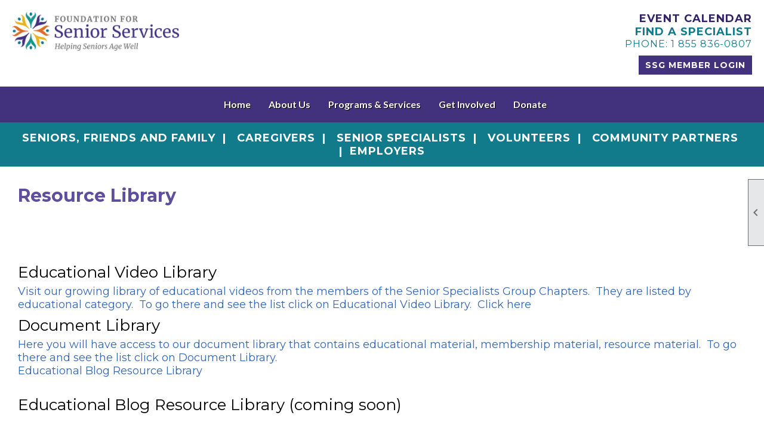

--- FILE ---
content_type: text/html; charset=utf-8
request_url: https://foundationforseniorservices.org/content.aspx?page_id=22&club_id=992077&module_id=277710
body_size: 8495
content:
<!DOCTYPE html>


<html lang="en">
	<head id="page_head">   
		<title id="page_title">Resource Library - Foundation for Senior Services</title>
		
		
		

		
			<script>
				var True = true;
				var False = false;
				var pageId = "22";
				var enableChangeWarning = False;
				var localChangesPending = False;
				var otherChangesPending = false;
				var userLoggedIn = False;
				var memberNumber = '';
				var memberId = '';
				var previewMode = False;
				var isMobileDevice = False;
				var isMobileDisplay = False;
				var isPostBack = False;
				var submitButtonName = "";
				var cancelButtonName = "";
				var focusControlId = '';
				var isApp = False;
				var app_platform = ""; 
				var hidePageTools = false;
				var isPopup = false;
				var isIE7 = false;
				var isIE8 = false;
				var renewLink = '';
				var paymentLink = '';
				var clubPrefix = "/";
				var pageToolsReferenceSelector = null;
				var isBotSession = True;
				function doCancel() {	}
			</script>  

			
			<link type="text/css" href="/css/smoothness/jquery-ui.min.css?v=20221017" rel="Stylesheet" />	
			<link rel="stylesheet" type="text/css" href="/css/common_ui.css?v=20251209" />
			<link rel="stylesheet" type="text/css" href="/css/widget.css?v=20250731" />
			<link rel="stylesheet" media="print" type="text/css" href="/css/printable.css?v=20221027" />
			
			<script src="/script/jquery.js?v=20221004"></script>

			<link rel='stylesheet' type='text/css' href='/clubs/992077/css/fonts.css?v=7' />
<link rel='stylesheet' type='text/css' href='/css/layout/99/layout.css?v=3' />
<link rel='stylesheet' type='text/css' href='/css/design/23/design.css?v=1' />
<link rel='stylesheet' type='text/css' href='/css/color/41/color.css?v=120523' />
<link rel='stylesheet' type='text/css' href='/clubs/992077/css/generated.css?v=4011683' />
<link rel='stylesheet' type='text/css' href='/clubs/992077/css/club.css?v=67' />
<link rel='stylesheet' type='text/css' href='/clubs/992077/css/custom.css?v=67' />
	
			<link rel="shortcut icon" href="favicon.ico?v=992077_1608927434" type="image/x-icon" /> 
			<meta id="keywords_meta_tag" name="keywords" content="Senior Services, Senior Resources, Speakers, Senior Specialist, SSG, Foundation for Senior Services, Community Services, SSG Chapters, Senior Volunteer"></meta>
			<meta name="referrer" content="always" /> 
			<meta name="viewport" content="width=device-width, initial-scale=1" />
		

		
		
		

	</head>

	<body onhelp="return false;">
		<form method="post" action="./content.aspx?page_id=22&amp;club_id=992077&amp;module_id=277710" id="form">
<div class="aspNetHidden">
<input type="hidden" name="style_sheet_manager_TSSM" id="style_sheet_manager_TSSM" value="" />
<input type="hidden" name="script_manager_TSM" id="script_manager_TSM" value="" />
<input type="hidden" name="__EVENTTARGET" id="__EVENTTARGET" value="" />
<input type="hidden" name="__EVENTARGUMENT" id="__EVENTARGUMENT" value="" />
<input type="hidden" name="__VIEWSTATE" id="__VIEWSTATE" value="K5wko4x4x++xMiA+byqYWd8oEzOFEQuayLyk7hGcuhYvuB8N4cEi4WmRFRS6RlH8rIV+NiSbT+iD6xPK9lUYB3J4yt0=" />
</div>

<script type="text/javascript">
//<![CDATA[
var theForm = document.forms['form'];
if (!theForm) {
    theForm = document.form;
}
function __doPostBack(eventTarget, eventArgument) {
    if (!theForm.onsubmit || (theForm.onsubmit() != false)) {
        theForm.__EVENTTARGET.value = eventTarget;
        theForm.__EVENTARGUMENT.value = eventArgument;
        theForm.submit();
    }
}
//]]>
</script>


<script src="/WebResource.axd?d=pynGkmcFUV13He1Qd6_TZD_D2KgvBt7G12Vw1g4A0HNv5Br7URGTkjksE-TYATFOTvNuxQ2&amp;t=638343903423008439" type="text/javascript"></script>


<script src="/Telerik.Web.UI.WebResource.axd?_TSM_HiddenField_=script_manager_TSM&amp;compress=1&amp;_TSM_CombinedScripts_=%3b%3bSystem.Web.Extensions%2c+Version%3d4.0.0.0%2c+Culture%3dneutral%2c+PublicKeyToken%3d31bf3856ad364e35%3aen-US%3ae441b334-44bb-41f8-b8ef-43fec6e58811%3aea597d4b%3ab25378d2%3bTelerik.Web.UI%3aen-US%3a8b7d6a7a-6133-413b-b622-bbc1f3ee15e4%3a16e4e7cd%3a365331c3%3a24ee1bba" type="text/javascript"></script>
<div class="aspNetHidden">

	<input type="hidden" name="__VIEWSTATEGENERATOR" id="__VIEWSTATEGENERATOR" value="65E7F3AF" />
</div>

			<a href="#page_content" id="skip_nav" tabindex="1">Skip to main content</a>
			<a name="top"></a>
			
			
			
			
			

			

			
			

			
			
			<script type="text/javascript">
//<![CDATA[
Sys.WebForms.PageRequestManager._initialize('script_manager', 'form', [], [], [], 90, '');
//]]>
</script>

			<script>
				$telerik.$.ajaxPrefilter(function (s) { if (s.crossDomain) { s.contents.script = false; } });
			</script>

			<input name="changes_pending" type="hidden" id="changes_pending" />
			<script src="https://s3.us-east-1.amazonaws.com/ClubExpressWebFiles/script/jquery-ui.min.js?v=20221017" integrity="sha384-rxCb5hadGhKYsOzRIvOkQ0ggxhZ5fjRxGVY+gkYd5vCYHxwwA5XxrDAW5fAnz9h5" crossorigin="anonymous"></script>
			<script src="/script/widget.js?v=20240307"></script>
			<script src="/script/common.js?v=20260105"></script>

			<script src="/script/address_verification.js?v=20250328"></script>
			<style> @import url("/css/address_verification.css?v=20250328");</style>

			

			

			
<div id="sliding_page_tools">
	
	<style type="text/css">
		@import url("/css/page_tools.css?v=20200604");
	</style>
	<i class="material-icons slide-indicator">&#xE314;</i>
	<ul>
		<li><a class="print-link" title="Print" id="print_link" onclick="printPage(&#39;&#39;, &#39;&#39;, &#39;Foundation for Senior Services&#39;, &#39;www.foundationforseniorservices.org&#39;); return false;" href="#"><i class='material-icons'></i>Print This Page</a></li>
		<li><a href="#" id="text_size" onclick="toggleTextSize(); return false;" title="Text Size" aria-label="Change Text Size" rel="nofollow" ><i class="material-icons">&#xE262;</i>Text Size</a></li>
		<li></li>
		<li ><a href="#top" id="go_to_top" title="Go To Top" aria-label="Got To Top of Page" rel="nofollow"><i class="material-icons">&#xE55D;</i>Scroll To Top</a></li>
		<li></li>
	</ul>

</div>



		
			
		
			<link rel="stylesheet" type="text/css" href="/script/galleria/themes/twelve/galleria.twelve.css" />	
			
			
			<script>
				$(document).ready(function () {
					if (focusControlId) {
						window.setTimeout(function () {
							var focusElement = document.getElementById(focusControlId);
							if (focusElement) {
								focusElement.focus();
							}
						}, 100);
					}
					
					var zenScript = document.createElement('script');
					zenScript.setAttribute('id', 'ze-snippet');
					zenScript.setAttribute('src', 'https://static.zdassets.com/ekr/snippet.js?key=e429ae43-bbec-4591-8dbb-e47eb91740bb');
					document.head.appendChild(zenScript);
					zenScript.onload = function () {
						zE('webWidget', 'setLocale', 'en-us');
						window.zESettings = {
							"webWidget": {
								"chat": {
									"suppress": true
								},
								"talk": {
									"suppress": true
								},
								"answerBot": {
									"suppress": true
								},
								"color": { "theme": "#3a73b2", "launcher": "#3a73b2", "launcherText": "#FFFFFF", "header": "#3a73b2" }
							}
						}
						zE('webWidget', 'helpCenter:setSuggestions', { search: '22' });
					}
				});

			</script>
			
			
		
			<input name="hidden_button_for_address_verification" id="hidden_button_for_address_verification" type="button" onclick="handleAddressVerificationAfterSubmit()" style="display:none" />
		
<script src="/script/layoutWidget.js?v=20220826" type="text/javascript"></script>
<script src="/script/layouts/99/layout.js?v=202200815" type="text/javascript"></script>

<div id="layout_wrapper">
	<section class="top-container"><div class="template-row four-column " id="four_column-1179619823" style="margin-top:0px;margin-bottom:0px;" data-bw="-1" data-lh="-1"><div class="template-column quarter " style="padding:20px;margin-top:0px;margin-bottom:0px;" data-bw="-1" data-lh="-1"><div class="cell-item inner-column"><div id="header_cell">
<style>
    #mobile_layout_wrapper #header_cell {background-color:#fff;}
</style>
<div class="inner-column" style="text-align: center;" data-gramm="false" wt-ignore-input="true"><a href="/">
<img src="//images.clubexpress.com/992077/graphics/Foundation-For-Senior-Services-2023LogoHORIZ-600px_1094146937.png" border="0" alt=""></a>
<br>
</div>
</div>
<!-- Google Tag Manager -->
<script>(function(w,d,s,l,i){w[l]=w[l]||[];w[l].push({'gtm.start':
new Date().getTime(),event:'gtm.js'});var f=d.getElementsByTagName(s)[0],
j=d.createElement(s),dl=l!='dataLayer'?'&l='+l:'';j.async=true;j.src=
'https://www.googletagmanager.com/gtm.js?id='+i+dl;f.parentNode.insertBefore(j,f);
})(window,document,'script','dataLayer','GTM-NZDQKRC');</script>
<!-- End Google Tag Manager --></div></div><div class="template-column quarter "><div class="cell-item inner-column"></div></div><div class="template-column quarter " style="font-size:16px;text-align:center;padding:20px;margin-top:30px;margin-bottom:0px;" data-bw="-1" data-lh="-1"><div class="cell-item inner-column"></div></div><div class="template-column quarter special-header-links" style="color:#117b8b;font-size:16px;padding:20px;margin-top:0px;margin-bottom:0px;" data-color="#117b8b" data-bw="-1" data-lh="-1" data-class='special-header-links'><div class="cell-item inner-column"><p style="text-align: right;"><a href="/content.aspx?page_id=4001&amp;club_id=992077">Event Calendar</a><br>
<a href="/content.aspx?page_id=22&amp;club_id=992077&amp;module_id=662188">Find A Specialist</a><br>
PHONE: 1 855 836-0807<br>
<a href="/content.aspx?page_id=31&amp;club_id=992077&amp;action=login&amp;user=5" class="ce-button">SSG MEMBER LOGIN</a><br>
</p></div></div><div class="clear"></div></div><div class="template-row full-width " id="full_width-193432789" style="text-align:center;margin-top:0px;margin-bottom:0px;" data-bg="#42327e" data-bw="-1" data-lh="-1"><div class="template-column full " style="background-color:#42327e;font-weight:normal;font-size:14px;text-align:center;padding:10px;margin-top:0px;margin-bottom:0px;" data-bg="#42327e" data-bw="-1" data-lh="-1"><div class='cell-item inner-column'><div id="m|35|" class="layout-widget menu-widget" aria-label="Menu"><a class="menutoggle" rel="nofollow"><span class="material-icons" title="Click here to show/hide the menu">menu</span></a><ul class='site-menu'><li> <span><a href="/content.aspx?page_id=0&club_id=992077">Home</a></span></li><li class='sub-parent' role='button' tabindex='0'><span><span>About Us</span></span><ul class='sub-menu'><li> <span><a href="/content.aspx?page_id=22&club_id=992077&module_id=268365">About The Foundation</a></span></li><li> <span><a href="/content.aspx?page_id=22&club_id=992077&module_id=302678">SSG Chapters</a></span></li><li> <span><a href="/content.aspx?page_id=22&club_id=992077&module_id=292315">Partner Alliances</a></span></li><li> <span><a href="/content.aspx?page_id=22&club_id=992077&module_id=662173">Leadership</a></span></li><li> <span><a href="/content.aspx?page_id=22&club_id=992077&module_id=662230">Impact Stories</a></span></li></ul></li><li class='sub-parent' role='button' tabindex='0'><span><span>Programs & Services</span></span><ul class='sub-menu'><li> <span><a href="/content.aspx?page_id=22&club_id=992077&module_id=662186">Introduction</a></span></li><li> <span><a href="/content.aspx?page_id=22&club_id=992077&module_id=662188">Find a Specialist</a></span></li><li> <span><a href="/content.aspx?page_id=22&club_id=992077&module_id=662189">Join a Class</a></span></li><li> <span><a href="/content.aspx?page_id=22&club_id=992077&module_id=662190">Get a Call Companion</a></span></li><li> <span><a href="/content.aspx?page_id=22&club_id=992077&module_id=662191">Explore Age Well @Work</a></span></li></ul></li><li class='sub-parent' role='button' tabindex='0'><span><span>Get Involved</span></span><ul class='sub-menu'><li> <span><a href="/content.aspx?page_id=22&club_id=992077&module_id=662192">Be a Certified Specialist</a></span></li><li> <span><a href="/content.aspx?page_id=22&club_id=992077&module_id=285721"> Volunteer</a></span></li><li> <span><a href="/content.aspx?page_id=22&club_id=992077&module_id=662167">Be a Community Partner</a></span></li></ul></li><li> <span><a href='https://seniorservices.firstresponderprocessing.com/' target='_blank'>Donate</a></span></li></ul></div><div class="clear"></div></div></div><div class="clear"></div></div><div class="template-row full-width " id="full_width-1016530072" style="background-color:#117b8b;" data-bg="#117b8b" data-bw="-1" data-lh="-1"><div class="template-column full second-menu" style="font-weight:bold;text-align:center;padding:15px;margin-top:0px;margin-bottom:0px;" data-bw="-1" data-lh="-1" data-class='second-menu'><div class='cell-item inner-column'><a href="/content.aspx?page_id=22&amp;club_id=992077&amp;module_id=662186">SENIORS, FRIENDS AND FAMILY</a>&nbsp; |&nbsp;&nbsp;
<a href="/content.aspx?page_id=22&amp;club_id=992077&amp;module_id=662186">CAREGIVERS</a>&nbsp; |&nbsp;&nbsp;
<a href="/content.aspx?page_id=22&amp;club_id=992077&amp;module_id=662192">SENIOR SPECIALISTS</a>&nbsp; |&nbsp;&nbsp;
<a href="https://foundation.clubexpress.com/content.aspx?page_id=22&amp;club_id=992077&amp;module_id=285721">VOLUNTEERS</a>&nbsp; |&nbsp;&nbsp;
<a href="/content.aspx?page_id=22&amp;club_id=992077&amp;module_id=292315">COMMUNITY PARTNERS</a>&nbsp; |&nbsp;&nbsp;<a href="/content.aspx?page_id=22&amp;club_id=992077&amp;module_id=662191">EMPLOYERS</a></div></div><div class="clear"></div></div></section>
	<main  class="layout-container main-container">
		<!-- left content -->
		
		<div id="content_column" class="col center-col  watermark">
			<!-- page content -->
			<div id="ctl00_crumb_trail_container" class="crumb-trail-container"><a href="/content.aspx?page_id=0&club_id=992077">Home</a><span aria-current='page'>Resource Library</span></div>
			<div id="page_content"><div class="build-row full-width " id="full_width-4680831" seq="1" type="0"><div class="build-column full "><div class='cell-item inner-column' cell="1" widgettype="2"><style>
    .ue-title,.rn-title { font-weight:900 !important; font-family:Raleway,sans-serif !important; font-size:24px !important; text-transform:none !important; }
    .bottomrow h1 { color:#000; font-size:22px; text-transform:none;}
    .bottomrow-wrapper .threequarter { font-size:14px; color:#474747; line-height:1.5; }
    .bottomrow .quarter img { border-radius:50%; overflow:hidden; }
    .bottomrow .column.half { padding:40px; }
    #mobile_layout_wrapper .bottomrow .column.half { padding:10px; }
    .ue { width:100%; }
</style>
<div class="resp-row">
<div class="column full">
<div class="inner-column">
<h1 class="block-element">Resource Library</h1>
</div>
</div>
<div class="clear"><br>
</div>
</div>
<div class="resp-row">
<div class="column full">
<div class="inner-column">
<h2><a href="https://drive.google.com/file/d/1UAJU9d7WxhNp69ZeiTW4qmrP5Z2M8n-d/view" target="_blank"><span style="font-size: 24px;">One Degree COVID-19 (Coronavirus) Resource Guide</span></a><br>
<br>
Educational Video Library</h2>
Visit our growing library of educational videos from the members of the Senior Specialists Group Chapters.&nbsp; They are listed by educational category.&nbsp; To go there and see the list click on Educational Video Library.&nbsp; Click here <a href="/content.aspx?page_id=22&amp;club_id=992077&amp;module_id=276578">Senior Videos</a><br>
<h2>Document Library</h2>
Here you will have access to our document library that contains educational material, membership material, resource material.&nbsp; To go there and see the list click on Document Library.<br>
Educational Blog Resource Library&nbsp; <a href="/content.aspx?page_id=86&amp;club_id=992077">Document Library</a><br>
<br>
<h2>Educational Blog Resource Library (coming soon)</h2>
</div>
</div>
<div class="clear"></div>
</div>
<br>
<br>
<br>
<div class="layout-wrapper bottomrow-wrapper">
<div class="resp-row bottomrow">
<div class="resp-row">
<div class="column third">
<div class="inner-column">
<div id="e|365|" class="ce-widget ue" style="width:400px;max-height:400px;" title="Upcoming Events">
<div class="widget-loading"><img src="images/loading3.gif"></div>
<div class="placeholder-type">Upcoming Events</div>
<div class="placeholder-title">Upcoming Events</div>
</div>
<div class="clear"></div>
<div class="clear"></div>
</div>
</div>
<div class="column third">
<div class="inner-column">
<iframe src="https://feed.mikle.com/widget/v2/61175/" class="fw-iframe" scrolling="no" width="100%" height="402px" frameborder="0"></iframe>
</div>
</div>
<div class="column third">
<div class="inner-column">
<iframe src="https://feed.mikle.com/widget/v2/21307/" class="fw-iframe" scrolling="no" width="100%" height="402px" frameborder="0"></iframe>
</div>
</div>
<div class="clear"></div>
</div>
<br>
</div>
</div></div></div><div class="clear"></div></div>
<div id="ctl00_ctl00_content"></div>
</div>
		</div>
		<!-- right content -->
		
	</main>
	
	<section class="bottom-container"><div class="template-row four-column " id="four_column-23656402"><div class="template-column quarter "><div class="cell-item inner-column"></div></div><div class="template-column quarter " style="padding:20px;margin-top:0px;margin-bottom:0px;" data-bw="-1" data-lh="-1"><div class="cell-item inner-column"><a href='/content.aspx?page_id=0&club_id=992077'><img src='//images.clubexpress.com/992077/graphics/stacked-logo_1598039973.png' border='0' alt=''></a></div></div><div class="template-column quarter " style="color:#34184e;padding:20px;margin-top:20px;margin-bottom:0px;" data-color="#34184e" data-bg="#34184e" data-bw="-1" data-lh="-1"><div class="cell-item inner-column">655 N. Central Ave, Suite 1700<br>
Glendale, CA 91203<br>
<div class="resp-row">
<div class="column full">
<div class="inner-column"><img src="https://images.clubexpress.com/992077/graphics/iconmonstr-phone-9-240_267611979.png" border="0" alt="" width="10px">&nbsp;Phone: 1 855-836-0807<br>
<img src="https://images.clubexpress.com/992077/graphics/iconmonstr-email-10-240_1062903366.png" border="0" alt="" width="10px">&nbsp;Email: Info@TheFSS.org<br>
<img src="https://images.clubexpress.com/992077/graphics/iconmonstr-fax-5-240_838356028.png" border="0" alt="" width="10px">&nbsp;501(C)(3) Tax I.D. (46-1816118)</div>
</div>
<div class="clear"></div>
</div>
<br>
<br></div></div><div class="template-column quarter "><div class="cell-item inner-column"></div></div><div class="clear"></div></div></section>

	<footer>
		<div class="layout-wrapper">
			

<div class="footer-container">
	<a href="/">Home</a>&nbsp;&nbsp;&nbsp;|&nbsp;&nbsp;&nbsp;
	<a href="/content.aspx?page_id=4&club_id=992077" id="ctl00_footer_contact_us_link" >Contact Us</a>&nbsp;&nbsp;&nbsp;|&nbsp;&nbsp;&nbsp;
	<span id="ctl00_footer_copyright_panel">Copyright © 2026 - All Rights Reserved</span>&nbsp;&nbsp;&nbsp;|&nbsp;&nbsp;&nbsp;
	<a role='button' href='#' onclick="openModalPopup('/popup.aspx?page_id=126&club_id=992077', 600, 480, ''); return false;" id="ctl00_footer_terms_link"  aria-haspopup='dialog'  rel='nofollow'>Terms of Use</a>&nbsp;&nbsp;&nbsp;|&nbsp;&nbsp;&nbsp;
	<a role='button' href='#' onclick="openModalPopup('/popup.aspx?page_id=125&club_id=992077', 600, 480, ''); return false;" id="ctl00_footer_privacy_link"  aria-haspopup='dialog'  rel='nofollow'>Privacy Policy</a>
	<br />
	<a href="https://www.runmyvillage.com" class="footer-link" rel="nofollow" target="_blank">Powered By&nbsp;<img src="/images/powered_by_village.png" alt="ClubExpress" align="absmiddle" border="0" /></a>
</div>

		</div>
	</footer>
</div>


<script>
	(function () {
		if (isMobileDevice && isMobileDisplay) {
			$('#layout_wrapper').attr('id', 'mobile_layout_wrapper').addClass('mobile-layout-wrapper');
			addEventListener("load",
				function () {
					setTimeout(hideURLbar, 0);
				}, false);
			function hideURLbar() {
				window.scrollTo(0, 1);
			}

			$("#mobile_go_to_top, #go_to_top").bind('click', function (event) {
				event.preventDefault();
				$("html, body").animate({ scrollTop: 0 }, 500);
			});

			$(".top-link").bind('click', function (event) {
				event.preventDefault();
				$("html, body").animate({ scrollTop: 0 }, 500);
			});

			$('.print-link').bind('click', function () {
				window.print();
			});
		}
	})();

	function $slideMenu() {
		$('ul.site-menu').slideToggle("slow");
	}

	$(document).ready(function () {
		var $this = $(this);
		if ($('#mobile_layout_wrapper').length) {

		}
		else {
			$('ul.site-menu li span span').bind('click', function (e) {
				$this = $(this);
				e.preventDefault();
				$this.parent().next().slideToggle("slow");
				$this.toggleClass("open");
			});
		}
	});          //end Ready


</script>



<script type="text/javascript">
//<![CDATA[
window.__TsmHiddenField = $get('script_manager_TSM');//]]>
</script>
</form>
		
		<script> (function(){ var s = document.createElement('script'); var h = document.querySelector('head') || document.body; s.src = 'https://acsbapp.com/apps/app/dist/js/app.js'; s.async = true; s.onload = function(){ acsbJS.init({ statementLink : '', footerHtml : '', hideMobile : false, hideTrigger : false, disableBgProcess : false, language : 'en', position : 'right', leadColor : '#146FF8', triggerColor : '#146FF8', triggerRadius : '50%', triggerPositionX : 'right', triggerPositionY : 'bottom', triggerIcon : 'people', triggerSize : 'bottom', triggerOffsetX : 20, triggerOffsetY : 20, mobile : { triggerSize : 'small', triggerPositionX : 'right', triggerPositionY : 'bottom', triggerOffsetX : 10, triggerOffsetY : 10, triggerRadius : '20' } }); }; h.appendChild(s); })();</script>
	</body>
</html>




--- FILE ---
content_type: text/html; charset=utf-8
request_url: https://foundationforseniorservices.org/content.aspx?page_id=22&club_id=992077&module_id=277710
body_size: 8498
content:
<!DOCTYPE html>


<html lang="en">
	<head id="page_head">   
		<title id="page_title">Resource Library - Foundation for Senior Services</title>
		
		
		

		
			<script>
				var True = true;
				var False = false;
				var pageId = "22";
				var enableChangeWarning = False;
				var localChangesPending = False;
				var otherChangesPending = false;
				var userLoggedIn = False;
				var memberNumber = '';
				var memberId = '';
				var previewMode = False;
				var isMobileDevice = False;
				var isMobileDisplay = False;
				var isPostBack = False;
				var submitButtonName = "";
				var cancelButtonName = "";
				var focusControlId = '';
				var isApp = False;
				var app_platform = ""; 
				var hidePageTools = false;
				var isPopup = false;
				var isIE7 = false;
				var isIE8 = false;
				var renewLink = '';
				var paymentLink = '';
				var clubPrefix = "/";
				var pageToolsReferenceSelector = null;
				var isBotSession = True;
				function doCancel() {	}
			</script>  

			
			<link type="text/css" href="/css/smoothness/jquery-ui.min.css?v=20221017" rel="Stylesheet" />	
			<link rel="stylesheet" type="text/css" href="/css/common_ui.css?v=20251209" />
			<link rel="stylesheet" type="text/css" href="/css/widget.css?v=20250731" />
			<link rel="stylesheet" media="print" type="text/css" href="/css/printable.css?v=20221027" />
			
			<script src="/script/jquery.js?v=20221004"></script>

			<link rel='stylesheet' type='text/css' href='/clubs/992077/css/fonts.css?v=7' />
<link rel='stylesheet' type='text/css' href='/css/layout/99/layout.css?v=3' />
<link rel='stylesheet' type='text/css' href='/css/design/23/design.css?v=1' />
<link rel='stylesheet' type='text/css' href='/css/color/41/color.css?v=120523' />
<link rel='stylesheet' type='text/css' href='/clubs/992077/css/generated.css?v=4011683' />
<link rel='stylesheet' type='text/css' href='/clubs/992077/css/club.css?v=67' />
<link rel='stylesheet' type='text/css' href='/clubs/992077/css/custom.css?v=67' />
	
			<link rel="shortcut icon" href="favicon.ico?v=992077_1608927434" type="image/x-icon" /> 
			<meta id="keywords_meta_tag" name="keywords" content="Senior Services, Senior Resources, Speakers, Senior Specialist, SSG, Foundation for Senior Services, Community Services, SSG Chapters, Senior Volunteer"></meta>
			<meta name="referrer" content="always" /> 
			<meta name="viewport" content="width=device-width, initial-scale=1" />
		

		
		
		

	</head>

	<body onhelp="return false;">
		<form method="post" action="./content.aspx?page_id=22&amp;club_id=992077&amp;module_id=277710" id="form">
<div class="aspNetHidden">
<input type="hidden" name="style_sheet_manager_TSSM" id="style_sheet_manager_TSSM" value="" />
<input type="hidden" name="script_manager_TSM" id="script_manager_TSM" value="" />
<input type="hidden" name="__EVENTTARGET" id="__EVENTTARGET" value="" />
<input type="hidden" name="__EVENTARGUMENT" id="__EVENTARGUMENT" value="" />
<input type="hidden" name="__VIEWSTATE" id="__VIEWSTATE" value="bP3CZnDCV2KcbLZg+wG/9URYMRq4bsbIgCbHeC2yuK27lbvWVmmKfdbXqzk7x9oK/3i6+l+RdY+PcCx/43PG4DdQp8o=" />
</div>

<script type="text/javascript">
//<![CDATA[
var theForm = document.forms['form'];
if (!theForm) {
    theForm = document.form;
}
function __doPostBack(eventTarget, eventArgument) {
    if (!theForm.onsubmit || (theForm.onsubmit() != false)) {
        theForm.__EVENTTARGET.value = eventTarget;
        theForm.__EVENTARGUMENT.value = eventArgument;
        theForm.submit();
    }
}
//]]>
</script>


<script src="/WebResource.axd?d=pynGkmcFUV13He1Qd6_TZD_D2KgvBt7G12Vw1g4A0HNv5Br7URGTkjksE-TYATFOTvNuxQ2&amp;t=638343903423008439" type="text/javascript"></script>


<script src="/Telerik.Web.UI.WebResource.axd?_TSM_HiddenField_=script_manager_TSM&amp;compress=1&amp;_TSM_CombinedScripts_=%3b%3bSystem.Web.Extensions%2c+Version%3d4.0.0.0%2c+Culture%3dneutral%2c+PublicKeyToken%3d31bf3856ad364e35%3aen-US%3ae441b334-44bb-41f8-b8ef-43fec6e58811%3aea597d4b%3ab25378d2%3bTelerik.Web.UI%3aen-US%3a8b7d6a7a-6133-413b-b622-bbc1f3ee15e4%3a16e4e7cd%3a365331c3%3a24ee1bba" type="text/javascript"></script>
<div class="aspNetHidden">

	<input type="hidden" name="__VIEWSTATEGENERATOR" id="__VIEWSTATEGENERATOR" value="65E7F3AF" />
</div>

			<a href="#page_content" id="skip_nav" tabindex="1">Skip to main content</a>
			<a name="top"></a>
			
			
			
			
			

			

			
			

			
			
			<script type="text/javascript">
//<![CDATA[
Sys.WebForms.PageRequestManager._initialize('script_manager', 'form', [], [], [], 90, '');
//]]>
</script>

			<script>
				$telerik.$.ajaxPrefilter(function (s) { if (s.crossDomain) { s.contents.script = false; } });
			</script>

			<input name="changes_pending" type="hidden" id="changes_pending" />
			<script src="https://s3.us-east-1.amazonaws.com/ClubExpressWebFiles/script/jquery-ui.min.js?v=20221017" integrity="sha384-rxCb5hadGhKYsOzRIvOkQ0ggxhZ5fjRxGVY+gkYd5vCYHxwwA5XxrDAW5fAnz9h5" crossorigin="anonymous"></script>
			<script src="/script/widget.js?v=20240307"></script>
			<script src="/script/common.js?v=20260105"></script>

			<script src="/script/address_verification.js?v=20250328"></script>
			<style> @import url("/css/address_verification.css?v=20250328");</style>

			

			

			
<div id="sliding_page_tools">
	
	<style type="text/css">
		@import url("/css/page_tools.css?v=20200604");
	</style>
	<i class="material-icons slide-indicator">&#xE314;</i>
	<ul>
		<li><a class="print-link" title="Print" id="print_link" onclick="printPage(&#39;&#39;, &#39;&#39;, &#39;Foundation for Senior Services&#39;, &#39;www.foundationforseniorservices.org&#39;); return false;" href="#"><i class='material-icons'></i>Print This Page</a></li>
		<li><a href="#" id="text_size" onclick="toggleTextSize(); return false;" title="Text Size" aria-label="Change Text Size" rel="nofollow" ><i class="material-icons">&#xE262;</i>Text Size</a></li>
		<li></li>
		<li ><a href="#top" id="go_to_top" title="Go To Top" aria-label="Got To Top of Page" rel="nofollow"><i class="material-icons">&#xE55D;</i>Scroll To Top</a></li>
		<li></li>
	</ul>

</div>



		
			
		
			<link rel="stylesheet" type="text/css" href="/script/galleria/themes/twelve/galleria.twelve.css" />	
			
			
			<script>
				$(document).ready(function () {
					if (focusControlId) {
						window.setTimeout(function () {
							var focusElement = document.getElementById(focusControlId);
							if (focusElement) {
								focusElement.focus();
							}
						}, 100);
					}
					
					var zenScript = document.createElement('script');
					zenScript.setAttribute('id', 'ze-snippet');
					zenScript.setAttribute('src', 'https://static.zdassets.com/ekr/snippet.js?key=e429ae43-bbec-4591-8dbb-e47eb91740bb');
					document.head.appendChild(zenScript);
					zenScript.onload = function () {
						zE('webWidget', 'setLocale', 'en-us');
						window.zESettings = {
							"webWidget": {
								"chat": {
									"suppress": true
								},
								"talk": {
									"suppress": true
								},
								"answerBot": {
									"suppress": true
								},
								"color": { "theme": "#3a73b2", "launcher": "#3a73b2", "launcherText": "#FFFFFF", "header": "#3a73b2" }
							}
						}
						zE('webWidget', 'helpCenter:setSuggestions', { search: '22' });
					}
				});

			</script>
			
			
		
			<input name="hidden_button_for_address_verification" id="hidden_button_for_address_verification" type="button" onclick="handleAddressVerificationAfterSubmit()" style="display:none" />
		
<script src="/script/layoutWidget.js?v=20220826" type="text/javascript"></script>
<script src="/script/layouts/99/layout.js?v=202200815" type="text/javascript"></script>

<div id="layout_wrapper">
	<section class="top-container"><div class="template-row four-column " id="four_column-1179619823" style="margin-top:0px;margin-bottom:0px;" data-bw="-1" data-lh="-1"><div class="template-column quarter " style="padding:20px;margin-top:0px;margin-bottom:0px;" data-bw="-1" data-lh="-1"><div class="cell-item inner-column"><div id="header_cell">
<style>
    #mobile_layout_wrapper #header_cell {background-color:#fff;}
</style>
<div class="inner-column" style="text-align: center;" data-gramm="false" wt-ignore-input="true"><a href="/">
<img src="//images.clubexpress.com/992077/graphics/Foundation-For-Senior-Services-2023LogoHORIZ-600px_1094146937.png" border="0" alt=""></a>
<br>
</div>
</div>
<!-- Google Tag Manager -->
<script>(function(w,d,s,l,i){w[l]=w[l]||[];w[l].push({'gtm.start':
new Date().getTime(),event:'gtm.js'});var f=d.getElementsByTagName(s)[0],
j=d.createElement(s),dl=l!='dataLayer'?'&l='+l:'';j.async=true;j.src=
'https://www.googletagmanager.com/gtm.js?id='+i+dl;f.parentNode.insertBefore(j,f);
})(window,document,'script','dataLayer','GTM-NZDQKRC');</script>
<!-- End Google Tag Manager --></div></div><div class="template-column quarter "><div class="cell-item inner-column"></div></div><div class="template-column quarter " style="font-size:16px;text-align:center;padding:20px;margin-top:30px;margin-bottom:0px;" data-bw="-1" data-lh="-1"><div class="cell-item inner-column"></div></div><div class="template-column quarter special-header-links" style="color:#117b8b;font-size:16px;padding:20px;margin-top:0px;margin-bottom:0px;" data-color="#117b8b" data-bw="-1" data-lh="-1" data-class='special-header-links'><div class="cell-item inner-column"><p style="text-align: right;"><a href="/content.aspx?page_id=4001&amp;club_id=992077">Event Calendar</a><br>
<a href="/content.aspx?page_id=22&amp;club_id=992077&amp;module_id=662188">Find A Specialist</a><br>
PHONE: 1 855 836-0807<br>
<a href="/content.aspx?page_id=31&amp;club_id=992077&amp;action=login&amp;user=5" class="ce-button">SSG MEMBER LOGIN</a><br>
</p></div></div><div class="clear"></div></div><div class="template-row full-width " id="full_width-193432789" style="text-align:center;margin-top:0px;margin-bottom:0px;" data-bg="#42327e" data-bw="-1" data-lh="-1"><div class="template-column full " style="background-color:#42327e;font-weight:normal;font-size:14px;text-align:center;padding:10px;margin-top:0px;margin-bottom:0px;" data-bg="#42327e" data-bw="-1" data-lh="-1"><div class='cell-item inner-column'><div id="m|35|" class="layout-widget menu-widget" aria-label="Menu"><a class="menutoggle" rel="nofollow"><span class="material-icons" title="Click here to show/hide the menu">menu</span></a><ul class='site-menu'><li> <span><a href="/content.aspx?page_id=0&club_id=992077">Home</a></span></li><li class='sub-parent' role='button' tabindex='0'><span><span>About Us</span></span><ul class='sub-menu'><li> <span><a href="/content.aspx?page_id=22&club_id=992077&module_id=268365">About The Foundation</a></span></li><li> <span><a href="/content.aspx?page_id=22&club_id=992077&module_id=302678">SSG Chapters</a></span></li><li> <span><a href="/content.aspx?page_id=22&club_id=992077&module_id=292315">Partner Alliances</a></span></li><li> <span><a href="/content.aspx?page_id=22&club_id=992077&module_id=662173">Leadership</a></span></li><li> <span><a href="/content.aspx?page_id=22&club_id=992077&module_id=662230">Impact Stories</a></span></li></ul></li><li class='sub-parent' role='button' tabindex='0'><span><span>Programs & Services</span></span><ul class='sub-menu'><li> <span><a href="/content.aspx?page_id=22&club_id=992077&module_id=662186">Introduction</a></span></li><li> <span><a href="/content.aspx?page_id=22&club_id=992077&module_id=662188">Find a Specialist</a></span></li><li> <span><a href="/content.aspx?page_id=22&club_id=992077&module_id=662189">Join a Class</a></span></li><li> <span><a href="/content.aspx?page_id=22&club_id=992077&module_id=662190">Get a Call Companion</a></span></li><li> <span><a href="/content.aspx?page_id=22&club_id=992077&module_id=662191">Explore Age Well @Work</a></span></li></ul></li><li class='sub-parent' role='button' tabindex='0'><span><span>Get Involved</span></span><ul class='sub-menu'><li> <span><a href="/content.aspx?page_id=22&club_id=992077&module_id=662192">Be a Certified Specialist</a></span></li><li> <span><a href="/content.aspx?page_id=22&club_id=992077&module_id=285721"> Volunteer</a></span></li><li> <span><a href="/content.aspx?page_id=22&club_id=992077&module_id=662167">Be a Community Partner</a></span></li></ul></li><li> <span><a href='https://seniorservices.firstresponderprocessing.com/' target='_blank'>Donate</a></span></li></ul></div><div class="clear"></div></div></div><div class="clear"></div></div><div class="template-row full-width " id="full_width-1016530072" style="background-color:#117b8b;" data-bg="#117b8b" data-bw="-1" data-lh="-1"><div class="template-column full second-menu" style="font-weight:bold;text-align:center;padding:15px;margin-top:0px;margin-bottom:0px;" data-bw="-1" data-lh="-1" data-class='second-menu'><div class='cell-item inner-column'><a href="/content.aspx?page_id=22&amp;club_id=992077&amp;module_id=662186">SENIORS, FRIENDS AND FAMILY</a>&nbsp; |&nbsp;&nbsp;
<a href="/content.aspx?page_id=22&amp;club_id=992077&amp;module_id=662186">CAREGIVERS</a>&nbsp; |&nbsp;&nbsp;
<a href="/content.aspx?page_id=22&amp;club_id=992077&amp;module_id=662192">SENIOR SPECIALISTS</a>&nbsp; |&nbsp;&nbsp;
<a href="https://foundation.clubexpress.com/content.aspx?page_id=22&amp;club_id=992077&amp;module_id=285721">VOLUNTEERS</a>&nbsp; |&nbsp;&nbsp;
<a href="/content.aspx?page_id=22&amp;club_id=992077&amp;module_id=292315">COMMUNITY PARTNERS</a>&nbsp; |&nbsp;&nbsp;<a href="/content.aspx?page_id=22&amp;club_id=992077&amp;module_id=662191">EMPLOYERS</a></div></div><div class="clear"></div></div></section>
	<main  class="layout-container main-container">
		<!-- left content -->
		
		<div id="content_column" class="col center-col  watermark">
			<!-- page content -->
			<div id="ctl00_crumb_trail_container" class="crumb-trail-container"><a href="/content.aspx?page_id=0&club_id=992077">Home</a><span aria-current='page'>Resource Library</span></div>
			<div id="page_content"><div class="build-row full-width " id="full_width-4680831" seq="1" type="0"><div class="build-column full "><div class='cell-item inner-column' cell="1" widgettype="2"><style>
    .ue-title,.rn-title { font-weight:900 !important; font-family:Raleway,sans-serif !important; font-size:24px !important; text-transform:none !important; }
    .bottomrow h1 { color:#000; font-size:22px; text-transform:none;}
    .bottomrow-wrapper .threequarter { font-size:14px; color:#474747; line-height:1.5; }
    .bottomrow .quarter img { border-radius:50%; overflow:hidden; }
    .bottomrow .column.half { padding:40px; }
    #mobile_layout_wrapper .bottomrow .column.half { padding:10px; }
    .ue { width:100%; }
</style>
<div class="resp-row">
<div class="column full">
<div class="inner-column">
<h1 class="block-element">Resource Library</h1>
</div>
</div>
<div class="clear"><br>
</div>
</div>
<div class="resp-row">
<div class="column full">
<div class="inner-column">
<h2><a href="https://drive.google.com/file/d/1UAJU9d7WxhNp69ZeiTW4qmrP5Z2M8n-d/view" target="_blank"><span style="font-size: 24px;">One Degree COVID-19 (Coronavirus) Resource Guide</span></a><br>
<br>
Educational Video Library</h2>
Visit our growing library of educational videos from the members of the Senior Specialists Group Chapters.&nbsp; They are listed by educational category.&nbsp; To go there and see the list click on Educational Video Library.&nbsp; Click here <a href="/content.aspx?page_id=22&amp;club_id=992077&amp;module_id=276578">Senior Videos</a><br>
<h2>Document Library</h2>
Here you will have access to our document library that contains educational material, membership material, resource material.&nbsp; To go there and see the list click on Document Library.<br>
Educational Blog Resource Library&nbsp; <a href="/content.aspx?page_id=86&amp;club_id=992077">Document Library</a><br>
<br>
<h2>Educational Blog Resource Library (coming soon)</h2>
</div>
</div>
<div class="clear"></div>
</div>
<br>
<br>
<br>
<div class="layout-wrapper bottomrow-wrapper">
<div class="resp-row bottomrow">
<div class="resp-row">
<div class="column third">
<div class="inner-column">
<div id="e|365|" class="ce-widget ue" style="width:400px;max-height:400px;" title="Upcoming Events">
<div class="widget-loading"><img src="images/loading3.gif"></div>
<div class="placeholder-type">Upcoming Events</div>
<div class="placeholder-title">Upcoming Events</div>
</div>
<div class="clear"></div>
<div class="clear"></div>
</div>
</div>
<div class="column third">
<div class="inner-column">
<iframe src="https://feed.mikle.com/widget/v2/61175/" class="fw-iframe" scrolling="no" width="100%" height="402px" frameborder="0"></iframe>
</div>
</div>
<div class="column third">
<div class="inner-column">
<iframe src="https://feed.mikle.com/widget/v2/21307/" class="fw-iframe" scrolling="no" width="100%" height="402px" frameborder="0"></iframe>
</div>
</div>
<div class="clear"></div>
</div>
<br>
</div>
</div></div></div><div class="clear"></div></div>
<div id="ctl00_ctl00_content"></div>
</div>
		</div>
		<!-- right content -->
		
	</main>
	
	<section class="bottom-container"><div class="template-row four-column " id="four_column-23656402"><div class="template-column quarter "><div class="cell-item inner-column"></div></div><div class="template-column quarter " style="padding:20px;margin-top:0px;margin-bottom:0px;" data-bw="-1" data-lh="-1"><div class="cell-item inner-column"><a href='/content.aspx?page_id=0&club_id=992077'><img src='//images.clubexpress.com/992077/graphics/stacked-logo_1598039973.png' border='0' alt=''></a></div></div><div class="template-column quarter " style="color:#34184e;padding:20px;margin-top:20px;margin-bottom:0px;" data-color="#34184e" data-bg="#34184e" data-bw="-1" data-lh="-1"><div class="cell-item inner-column">655 N. Central Ave, Suite 1700<br>
Glendale, CA 91203<br>
<div class="resp-row">
<div class="column full">
<div class="inner-column"><img src="https://images.clubexpress.com/992077/graphics/iconmonstr-phone-9-240_267611979.png" border="0" alt="" width="10px">&nbsp;Phone: 1 855-836-0807<br>
<img src="https://images.clubexpress.com/992077/graphics/iconmonstr-email-10-240_1062903366.png" border="0" alt="" width="10px">&nbsp;Email: Info@TheFSS.org<br>
<img src="https://images.clubexpress.com/992077/graphics/iconmonstr-fax-5-240_838356028.png" border="0" alt="" width="10px">&nbsp;501(C)(3) Tax I.D. (46-1816118)</div>
</div>
<div class="clear"></div>
</div>
<br>
<br></div></div><div class="template-column quarter "><div class="cell-item inner-column"></div></div><div class="clear"></div></div></section>

	<footer>
		<div class="layout-wrapper">
			

<div class="footer-container">
	<a href="/">Home</a>&nbsp;&nbsp;&nbsp;|&nbsp;&nbsp;&nbsp;
	<a href="/content.aspx?page_id=4&club_id=992077" id="ctl00_footer_contact_us_link" >Contact Us</a>&nbsp;&nbsp;&nbsp;|&nbsp;&nbsp;&nbsp;
	<span id="ctl00_footer_copyright_panel">Copyright © 2026 - All Rights Reserved</span>&nbsp;&nbsp;&nbsp;|&nbsp;&nbsp;&nbsp;
	<a role='button' href='#' onclick="openModalPopup('/popup.aspx?page_id=126&club_id=992077', 600, 480, ''); return false;" id="ctl00_footer_terms_link"  aria-haspopup='dialog'  rel='nofollow'>Terms of Use</a>&nbsp;&nbsp;&nbsp;|&nbsp;&nbsp;&nbsp;
	<a role='button' href='#' onclick="openModalPopup('/popup.aspx?page_id=125&club_id=992077', 600, 480, ''); return false;" id="ctl00_footer_privacy_link"  aria-haspopup='dialog'  rel='nofollow'>Privacy Policy</a>
	<br />
	<a href="https://www.runmyvillage.com" class="footer-link" rel="nofollow" target="_blank">Powered By&nbsp;<img src="/images/powered_by_village.png" alt="ClubExpress" align="absmiddle" border="0" /></a>
</div>

		</div>
	</footer>
</div>


<script>
	(function () {
		if (isMobileDevice && isMobileDisplay) {
			$('#layout_wrapper').attr('id', 'mobile_layout_wrapper').addClass('mobile-layout-wrapper');
			addEventListener("load",
				function () {
					setTimeout(hideURLbar, 0);
				}, false);
			function hideURLbar() {
				window.scrollTo(0, 1);
			}

			$("#mobile_go_to_top, #go_to_top").bind('click', function (event) {
				event.preventDefault();
				$("html, body").animate({ scrollTop: 0 }, 500);
			});

			$(".top-link").bind('click', function (event) {
				event.preventDefault();
				$("html, body").animate({ scrollTop: 0 }, 500);
			});

			$('.print-link').bind('click', function () {
				window.print();
			});
		}
	})();

	function $slideMenu() {
		$('ul.site-menu').slideToggle("slow");
	}

	$(document).ready(function () {
		var $this = $(this);
		if ($('#mobile_layout_wrapper').length) {

		}
		else {
			$('ul.site-menu li span span').bind('click', function (e) {
				$this = $(this);
				e.preventDefault();
				$this.parent().next().slideToggle("slow");
				$this.toggleClass("open");
			});
		}
	});          //end Ready


</script>



<script type="text/javascript">
//<![CDATA[
window.__TsmHiddenField = $get('script_manager_TSM');//]]>
</script>
</form>
		
		<script> (function(){ var s = document.createElement('script'); var h = document.querySelector('head') || document.body; s.src = 'https://acsbapp.com/apps/app/dist/js/app.js'; s.async = true; s.onload = function(){ acsbJS.init({ statementLink : '', footerHtml : '', hideMobile : false, hideTrigger : false, disableBgProcess : false, language : 'en', position : 'right', leadColor : '#146FF8', triggerColor : '#146FF8', triggerRadius : '50%', triggerPositionX : 'right', triggerPositionY : 'bottom', triggerIcon : 'people', triggerSize : 'bottom', triggerOffsetX : 20, triggerOffsetY : 20, mobile : { triggerSize : 'small', triggerPositionX : 'right', triggerPositionY : 'bottom', triggerOffsetX : 10, triggerOffsetY : 10, triggerRadius : '20' } }); }; h.appendChild(s); })();</script>
	</body>
</html>




--- FILE ---
content_type: text/css
request_url: https://foundationforseniorservices.org/clubs/992077/css/generated.css?v=4011683
body_size: 1136
content:
#full_width-193432789 ul.site-menu ul.sub-menu li { 
	border: none;
	width: 100%;
	padding: 0px;
	line-height: normal;
	padding-right: 15px;
	float: left;
	background-color: var(--colorSec);
	margin-left:0px;
	background: var(--colorSec);
}
#full_width-193432789 ul.sub-menu li span a { 
	width: 100%;
	border-radius: 0px;
	padding: 0px;
	background-image: none;
	color: #000000;
	white-space: nowrap;
}
#full_width-193432789 ul.site-menu li { 
	padding: 0px;
	line-height: 30px;
	margin: 0px 0px 0px 10px;
	border-right: none;
	background-image:none;
	color: #FFFFFF;
	background-color:transparent;
}
#full_width-193432789 ul.site-menu { 
	margin: 0px;
	padding: 0;
	height: auto;
	width: 100%;
	display: block;
	border-bottom: none;
	padding-bottom: 0px;
	background-color:transparent;
}
#full_width-193432789 ul.site-menu li a { 
	float: left;
	display: block;
	color: #000000;
	text-decoration: none;
	line-height: 30px;
}
#full_width-193432789 ul.site-menu li:hover { 
	background-color:transparent;
	color: #ffffff;
	background-repeat: repeat-x;
}
#full_width-193432789 ul.site-menu li a:hover span { 
	background-color: transparent;
}
#full_width-193432789 ul.site-menu li a:hover { 
	color: #FFFFFF;
}
#full_width-193432789 ul.site-menu li.selected-menu-item span a { 
	color: #FFFFFF;
	font-style:normal;
}
#full_width-193432789 ul.site-menu li span a { 
	white-space: nowrap;
	color: #FFFFFF;
	font-size: 16px;
	background-image: none;
	font-family:'Lato', sans-serif;
	text-shadow: 1px 1px 0px #000000;
	font-weight: normal;
}
#full_width-193432789 ul.site-menu ul.sub-menu { 
	box-shadow: none;
	background-color: var(--colorSec);
	background: var(--colorSec);
}
#full_width-193432789 ul.site-menu li.sub-parent:hover ul { 
	padding-right: 15px;
	min-width: 175px;
	border: none;
	opacity: 1;
}
#full_width-193432789 ul.site-menu ul.sub-menu li a { 
	padding-left: 10px;
}
#full_width-193432789 ul.site-menu ul.sub-menu li span a { 
	width: 100%;
	color: #FFFFFF;
	line-height: 35px;
	background-image: none;
	text-shadow: none;
	border-right: none;
	font-size: 16px;
	font-weight: normal;
	padding-top:0px;
	padding-bottom:0px;
}
#full_width-193432789 ul.site-menu li.menu-separator { 
	width: 1px;
	height: 100%;
	background-color: transparent;
}
#full_width-193432789 ul.site-menu ul.sub-menu li.menu-separator { 
	background-color: var(--colorSec);
	padding: 0px 5px 0px 10px;
	height: 2px;
}
#full_width-193432789 ul.site-menu ul.sub-menu li.selected-menu-item a { 
	background-color: transparent;
	background-image: none;
	color: #FFFFFF;
}
#full_width-193432789 ul.site-menu ul.sub-menu li.selected-menu-item { 
	background-color: var(--colorSec);
	background-image: none;
	color: #ffffff;
}
#full_width-193432789 nav { 
	border-bottom: none;
	padding-bottom: 0px;
}
#full_width-193432789 ul.site-menu li span span { 
	color: #FFFFFF;
	font-size: 16px;
	background-image:none;
	font-family:'Lato', sans-serif;
	text-shadow: 1px 1px 0px #000000;
	font-weight: normal;
	padding-right: 10px;
	background-color:transparent;
}
#full_width-193432789 ul.horizontal.site-menu li span span { 
	font-weight: normal;
	padding-right: 10px;
	color: #FFF;
	background-image:none;
}
#full_width-193432789 ul.site-menu li span a:hover { 
	color: #FFF;
	background-color:transparent;
}
#full_width-193432789 ul.site-menu li span span:hover { 
	color: #ffffff;
}
#full_width-193432789 ul.site-menu li.selected-menu-item { 
	color: #ffffff;
	font-style:normal;
	background-color:transparent;
	background-image:none;
}
#full_width-193432789 ul.site-menu ul.sub-menu li:hover { 
	color: #000000;
	background-color: var(--colorSec);
	width: 100%;
	text-decoration: none;
}
#full_width-193432789 ul.site-menu li:hover span span { 
	background-color:transparent;
	color: #FFF;
}
#full_width-193432789 ul.site-menu ul.sub-menu li.submenu-name:hover { 
	background-color: var(--colorSec);
	margin-left:0px;
	background: var(--colorSec);
}
#full_width-193432789 ul.site-menu ul.sub-menu li span a:hover { 
	color: #FFFFFF;
	padding-right:5px;
	background-color:transparent;
}
#full_width-193432789 ul.site-menu li.selected-menu-item a { 
	color: #000000;
}
#full_width-193432789 ul.site-menu ul.sub-menu li.selected-menu-item a:hover { 
	color: #000000;
}
#full_width-193432789 ul.site-menu ul.sub-menu li.selected-menu-item span a:hover { 
	color: #FFF;
}


--- FILE ---
content_type: text/css
request_url: https://foundationforseniorservices.org/clubs/992077/css/custom.css?v=67
body_size: 795
content:
.calendar-grid-link a {
font-size:12px !important;
}

@media (min-width: 320px) and (max-width: 767px){

.three-images .build-column.third {
width:33.3% !important;
}

.three-images .build-row{
display: ruby-text !important;
}
.three-images .build-column{
float:left !important;
}

.second-menu a, .second-menu {
font-size:14px !important;}

}

ul.site-menu li span a, ul.site-menu li span span{
font-weight:bold !important;
}

#full_width-193432789 ul.site-menu li.selected-menu-item span a:hover{
  color: #42327e;

}

.crumb-trail-container{
display: none !important;
}

.second-menu a, .second-menu {
text-decoration: none !important;
text-weight:bold !important;
color: #fff !important;
letter-spacing: 1px;


}.special-header-links{
 letter-spacing: 1px !important;
}

.special-header-links a{
text-transform: uppercase;
text-decoration: none !important;
letter-spacing:1px;
font-weight: 700 !important;
color: #117b8b !important;
font-family: Montserrat, sans-serif !important;

}

.special-header-links a:first-child{
text-transform: uppercase;
text-decoration: none !important;
letter-spacing:1px;
font-weight:700 !important;
color: #322368 !important;

}

.special-header-links .ce-button{
 padding: 7px 11px !important;
margin-top:10px;
color: #ffffff !important;
background-color: #42327e !important;
border: 0px !important;
}

.calendar-grid-today a {
    
    font-size: 15px;
}

.layout-wrapper2 {
    max-width:90rem;
    margin-left:auto;
    margin-right:auto;
    }

footer{

background-color:#42327e !important;}

Style Attribute {
font-size: 18px;
color: color;
}


--- FILE ---
content_type: text/css
request_url: https://foundationforseniorservices.org/clubs/992077/css/fonts.css?v=7
body_size: 316
content:
@import url('//fonts.googleapis.com/css?family=Lato:400,700,400italic,700italic');
@import url('//fonts.googleapis.com/css?family=Raleway:300,400,700,900');
@import url('//fonts.googleapis.com/css?family=Merriweather:400,700');
@import url('//fonts.googleapis.com/css2?family=IBM+Plex+Sans:wght@100;300;400;700&family=Open+Sans:ital,wght@0,400;0,500;0,600;0,700;1,300&display=swap');
@import url('//fonts.googleapis.com/css?family=Montserrat:400,600,700');


--- FILE ---
content_type: text/css
request_url: https://foundationforseniorservices.org/clubs/992077/css/generated.css?v=4011683
body_size: 793
content:
#full_width-193432789 ul.site-menu ul.sub-menu li { 
	border: none;
	width: 100%;
	padding: 0px;
	line-height: normal;
	padding-right: 15px;
	float: left;
	background-color: var(--colorSec);
	margin-left:0px;
	background: var(--colorSec);
}
#full_width-193432789 ul.sub-menu li span a { 
	width: 100%;
	border-radius: 0px;
	padding: 0px;
	background-image: none;
	color: #000000;
	white-space: nowrap;
}
#full_width-193432789 ul.site-menu li { 
	padding: 0px;
	line-height: 30px;
	margin: 0px 0px 0px 10px;
	border-right: none;
	background-image:none;
	color: #FFFFFF;
	background-color:transparent;
}
#full_width-193432789 ul.site-menu { 
	margin: 0px;
	padding: 0;
	height: auto;
	width: 100%;
	display: block;
	border-bottom: none;
	padding-bottom: 0px;
	background-color:transparent;
}
#full_width-193432789 ul.site-menu li a { 
	float: left;
	display: block;
	color: #000000;
	text-decoration: none;
	line-height: 30px;
}
#full_width-193432789 ul.site-menu li:hover { 
	background-color:transparent;
	color: #ffffff;
	background-repeat: repeat-x;
}
#full_width-193432789 ul.site-menu li a:hover span { 
	background-color: transparent;
}
#full_width-193432789 ul.site-menu li a:hover { 
	color: #FFFFFF;
}
#full_width-193432789 ul.site-menu li.selected-menu-item span a { 
	color: #FFFFFF;
	font-style:normal;
}
#full_width-193432789 ul.site-menu li span a { 
	white-space: nowrap;
	color: #FFFFFF;
	font-size: 16px;
	background-image: none;
	font-family:'Lato', sans-serif;
	text-shadow: 1px 1px 0px #000000;
	font-weight: normal;
}
#full_width-193432789 ul.site-menu ul.sub-menu { 
	box-shadow: none;
	background-color: var(--colorSec);
	background: var(--colorSec);
}
#full_width-193432789 ul.site-menu li.sub-parent:hover ul { 
	padding-right: 15px;
	min-width: 175px;
	border: none;
	opacity: 1;
}
#full_width-193432789 ul.site-menu ul.sub-menu li a { 
	padding-left: 10px;
}
#full_width-193432789 ul.site-menu ul.sub-menu li span a { 
	width: 100%;
	color: #FFFFFF;
	line-height: 35px;
	background-image: none;
	text-shadow: none;
	border-right: none;
	font-size: 16px;
	font-weight: normal;
	padding-top:0px;
	padding-bottom:0px;
}
#full_width-193432789 ul.site-menu li.menu-separator { 
	width: 1px;
	height: 100%;
	background-color: transparent;
}
#full_width-193432789 ul.site-menu ul.sub-menu li.menu-separator { 
	background-color: var(--colorSec);
	padding: 0px 5px 0px 10px;
	height: 2px;
}
#full_width-193432789 ul.site-menu ul.sub-menu li.selected-menu-item a { 
	background-color: transparent;
	background-image: none;
	color: #FFFFFF;
}
#full_width-193432789 ul.site-menu ul.sub-menu li.selected-menu-item { 
	background-color: var(--colorSec);
	background-image: none;
	color: #ffffff;
}
#full_width-193432789 nav { 
	border-bottom: none;
	padding-bottom: 0px;
}
#full_width-193432789 ul.site-menu li span span { 
	color: #FFFFFF;
	font-size: 16px;
	background-image:none;
	font-family:'Lato', sans-serif;
	text-shadow: 1px 1px 0px #000000;
	font-weight: normal;
	padding-right: 10px;
	background-color:transparent;
}
#full_width-193432789 ul.horizontal.site-menu li span span { 
	font-weight: normal;
	padding-right: 10px;
	color: #FFF;
	background-image:none;
}
#full_width-193432789 ul.site-menu li span a:hover { 
	color: #FFF;
	background-color:transparent;
}
#full_width-193432789 ul.site-menu li span span:hover { 
	color: #ffffff;
}
#full_width-193432789 ul.site-menu li.selected-menu-item { 
	color: #ffffff;
	font-style:normal;
	background-color:transparent;
	background-image:none;
}
#full_width-193432789 ul.site-menu ul.sub-menu li:hover { 
	color: #000000;
	background-color: var(--colorSec);
	width: 100%;
	text-decoration: none;
}
#full_width-193432789 ul.site-menu li:hover span span { 
	background-color:transparent;
	color: #FFF;
}
#full_width-193432789 ul.site-menu ul.sub-menu li.submenu-name:hover { 
	background-color: var(--colorSec);
	margin-left:0px;
	background: var(--colorSec);
}
#full_width-193432789 ul.site-menu ul.sub-menu li span a:hover { 
	color: #FFFFFF;
	padding-right:5px;
	background-color:transparent;
}
#full_width-193432789 ul.site-menu li.selected-menu-item a { 
	color: #000000;
}
#full_width-193432789 ul.site-menu ul.sub-menu li.selected-menu-item a:hover { 
	color: #000000;
}
#full_width-193432789 ul.site-menu ul.sub-menu li.selected-menu-item span a:hover { 
	color: #FFF;
}


--- FILE ---
content_type: text/css
request_url: https://foundationforseniorservices.org/clubs/992077/css/club.css?v=67
body_size: 647
content:
body { 
	font-size:18px;
	font-family:'Montserrat', sans-serif;
	background-color:#ffffff;
	font-weight:normal;
	color:#3165b9;
}
#header_cell { 
	background-image:none;
	background-color:rgb(255, 255, 255);
}
a { 
	font-size:18px;
	font-family:'Montserrat', sans-serif;
	color:#ffffff;
	font-weight:bold;
}
h1 { 
	color:#5f4e9e;
	font-size:30px;
	font-family:'Montserrat', sans-serif;
}
h2 { 
	color:#000000;
	font-size:26px;
	font-family:'Montserrat', sans-serif;
}
h3 { 
	color:#404040;
	font-family:'Montserrat', sans-serif;
}
.watermark { 
	background-color :rgb(245,222,179)\9; !important;
}
.user-panel .control-panel-link { 
	color:#454545;
	font-size:14px;
	font-family:'Montserrat', sans-serif;
}
.user-panel .login-link { 
	color:#454545;
	font-size:14px;
	font-family:'Montserrat', sans-serif;
	font-weight:bold;
}
.user-panel .login-link.ce-button { 
	color:#454545;
	font-weight:bold;
}
.panel-welcome-message { 
	color:#454545;
	font-size:14px;
	font-family:'Montserrat', sans-serif;
}
.favorites-hover { 
	color:#454545;
	font-size:14px;
	font-family:'Montserrat', sans-serif;
}
.material-icons.favorite-icon { 
	color:#454545;
}
#layout_wrapper { 
	max-width:initial;
}
.top-container { 
	background-color:#ffffff;
}
.bottom-container { 
	background-color:#f0f0f0;
}
a.ce-button { 
	font-family:'Montserrat', sans-serif;
	color:#117b8b;
	font-size:14px;
	background-color:#ffffff;
	border-width:2px;
	border-color:#117b8b;
	background-image:none;
	padding-left:12px;
	padding-right:12px;
	padding-top:10px;
	padding-bottom:10px;
}
a.ce-button:hover { 
	color:#117b8b;
	background-color:#ddecee;
	background-image:none;
}
